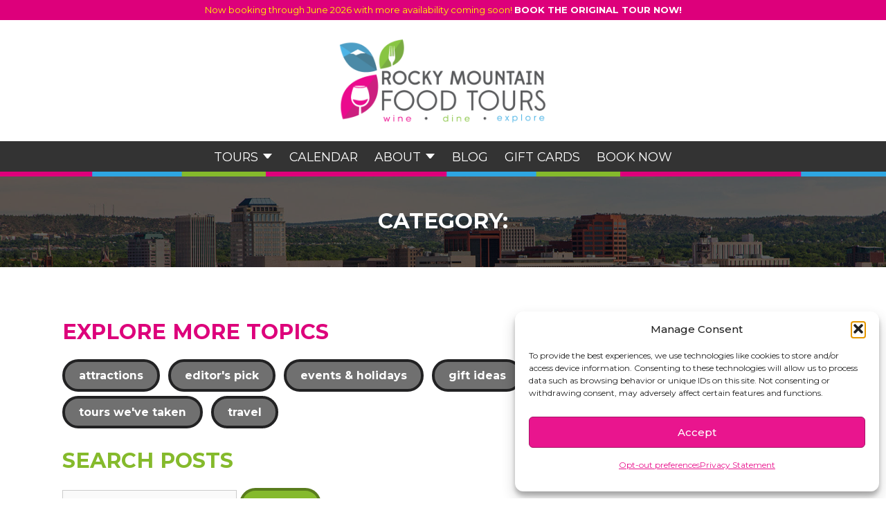

--- FILE ---
content_type: text/html; charset=UTF-8
request_url: https://www.rockymountainfoodtours.com/tag/new-years-eve-in-colorado-springs/
body_size: 15932
content:
<!DOCTYPE html>
<html lang="en-US" prefix="og: http://ogp.me/ns#">

<head>
	<meta charset="UTF-8">
	<link rel="profile" href="https://gmpg.org/xfn/11">
	<meta name='robots' content='index, follow, max-image-preview:large, max-snippet:-1, max-video-preview:-1' />
	<style>img:is([sizes="auto" i], [sizes^="auto," i]) { contain-intrinsic-size: 3000px 1500px }</style>
	<meta name="viewport" content="width=device-width, initial-scale=1">
	<!-- This site is optimized with the Yoast SEO Premium plugin v25.7 (Yoast SEO v25.7) - https://yoast.com/wordpress/plugins/seo/ -->
	<title>New Year&#039;s Eve in Colorado Springs Archives - Rocky Mountain Food Tours</title>
	<link rel="canonical" href="https://www.rockymountainfoodtours.com/tag/new-years-eve-in-colorado-springs/" />
	<meta property="og:locale" content="en_US" />
	<meta property="og:type" content="article" />
	<meta property="og:title" content="New Year&#039;s Eve in Colorado Springs Archives" />
	<meta property="og:url" content="https://www.rockymountainfoodtours.com/tag/new-years-eve-in-colorado-springs/" />
	<meta property="og:site_name" content="Rocky Mountain Food Tours" />
	<script type="application/ld+json" class="yoast-schema-graph">{"@context":"https://schema.org","@graph":[{"@type":"CollectionPage","@id":"https://www.rockymountainfoodtours.com/tag/new-years-eve-in-colorado-springs/","url":"https://www.rockymountainfoodtours.com/tag/new-years-eve-in-colorado-springs/","name":"New Year's Eve in Colorado Springs Archives - Rocky Mountain Food Tours","isPartOf":{"@id":"https://www.rockymountainfoodtours.com/#website"},"breadcrumb":{"@id":"https://www.rockymountainfoodtours.com/tag/new-years-eve-in-colorado-springs/#breadcrumb"},"inLanguage":"en-US"},{"@type":"BreadcrumbList","@id":"https://www.rockymountainfoodtours.com/tag/new-years-eve-in-colorado-springs/#breadcrumb","itemListElement":[{"@type":"ListItem","position":1,"name":"Home","item":"https://www.rockymountainfoodtours.com/"},{"@type":"ListItem","position":2,"name":"New Year's Eve in Colorado Springs"}]},{"@type":"WebSite","@id":"https://www.rockymountainfoodtours.com/#website","url":"https://www.rockymountainfoodtours.com/","name":"Rocky Mountain Food Tours","description":"The Most Delicious Thing to Do in Colorado Springs","publisher":{"@id":"https://www.rockymountainfoodtours.com/#organization"},"potentialAction":[{"@type":"SearchAction","target":{"@type":"EntryPoint","urlTemplate":"https://www.rockymountainfoodtours.com/?s={search_term_string}"},"query-input":{"@type":"PropertyValueSpecification","valueRequired":true,"valueName":"search_term_string"}}],"inLanguage":"en-US"},{"@type":"Organization","@id":"https://www.rockymountainfoodtours.com/#organization","name":"Rocky Mountain Food Tours","url":"https://www.rockymountainfoodtours.com/","logo":{"@type":"ImageObject","inLanguage":"en-US","@id":"https://www.rockymountainfoodtours.com/#/schema/logo/image/","url":"https://i2.wp.com/www.rockymountainfoodtours.com/wp-content/uploads/2015/09/RMFT_LOGO-FINAL-COLOR.jpg?fit=1900%2C924&ssl=1","contentUrl":"https://i2.wp.com/www.rockymountainfoodtours.com/wp-content/uploads/2015/09/RMFT_LOGO-FINAL-COLOR.jpg?fit=1900%2C924&ssl=1","width":1900,"height":924,"caption":"Rocky Mountain Food Tours"},"image":{"@id":"https://www.rockymountainfoodtours.com/#/schema/logo/image/"},"sameAs":["http://www.facebook.com/rockymountainfoodtours","https://x.com/RMFoodTours","http://www.linkedin.com/company/colorado-springs-food-tours","https://www.pinterest.com/RMFoodTours/"]}]}</script>
	<!-- / Yoast SEO Premium plugin. -->


<link rel='dns-prefetch' href='//secure.gravatar.com' />
<link rel='dns-prefetch' href='//www.googletagmanager.com' />
<link rel='dns-prefetch' href='//stats.wp.com' />
<link rel='dns-prefetch' href='//fh-kit.com' />
<link rel='dns-prefetch' href='//v0.wordpress.com' />
<link href='https://fonts.gstatic.com' crossorigin rel='preconnect' />
<link href='https://fonts.googleapis.com' crossorigin rel='preconnect' />
<link rel="alternate" type="application/rss+xml" title="Rocky Mountain Food Tours &raquo; Feed" href="https://www.rockymountainfoodtours.com/feed/" />
<link rel="alternate" type="application/rss+xml" title="Rocky Mountain Food Tours &raquo; Comments Feed" href="https://www.rockymountainfoodtours.com/comments/feed/" />

<!-- WP Webmaster plugin by Crunchify.com --><script type="text/plain" data-service="google-analytics" data-category="statistics">
(function(i,s,o,g,r,a,m){i['GoogleAnalyticsObject']=r;i[r]=i[r]||function(){
  (i[r].q=i[r].q||[]).push(arguments)},i[r].l=1*new Date();a=s.createElement(o),
m=s.getElementsByTagName(o)[0];a.async=1;a.src=g;m.parentNode.insertBefore(a,m)
})(window,document,'script','//www.google-analytics.com/analytics.js','ga');
ga('create', 'UA-67425608-1', 'auto');
ga('send', 'pageview');
</script>
<!-- /WP Webmaster plugin -->

<link rel="alternate" type="application/rss+xml" title="Rocky Mountain Food Tours &raquo; New Year&#039;s Eve in Colorado Springs Tag Feed" href="https://www.rockymountainfoodtours.com/tag/new-years-eve-in-colorado-springs/feed/" />
<script>
window._wpemojiSettings = {"baseUrl":"https:\/\/s.w.org\/images\/core\/emoji\/16.0.1\/72x72\/","ext":".png","svgUrl":"https:\/\/s.w.org\/images\/core\/emoji\/16.0.1\/svg\/","svgExt":".svg","source":{"concatemoji":"https:\/\/www.rockymountainfoodtours.com\/wp-includes\/js\/wp-emoji-release.min.js?ver=6.8.3"}};
/*! This file is auto-generated */
!function(s,n){var o,i,e;function c(e){try{var t={supportTests:e,timestamp:(new Date).valueOf()};sessionStorage.setItem(o,JSON.stringify(t))}catch(e){}}function p(e,t,n){e.clearRect(0,0,e.canvas.width,e.canvas.height),e.fillText(t,0,0);var t=new Uint32Array(e.getImageData(0,0,e.canvas.width,e.canvas.height).data),a=(e.clearRect(0,0,e.canvas.width,e.canvas.height),e.fillText(n,0,0),new Uint32Array(e.getImageData(0,0,e.canvas.width,e.canvas.height).data));return t.every(function(e,t){return e===a[t]})}function u(e,t){e.clearRect(0,0,e.canvas.width,e.canvas.height),e.fillText(t,0,0);for(var n=e.getImageData(16,16,1,1),a=0;a<n.data.length;a++)if(0!==n.data[a])return!1;return!0}function f(e,t,n,a){switch(t){case"flag":return n(e,"\ud83c\udff3\ufe0f\u200d\u26a7\ufe0f","\ud83c\udff3\ufe0f\u200b\u26a7\ufe0f")?!1:!n(e,"\ud83c\udde8\ud83c\uddf6","\ud83c\udde8\u200b\ud83c\uddf6")&&!n(e,"\ud83c\udff4\udb40\udc67\udb40\udc62\udb40\udc65\udb40\udc6e\udb40\udc67\udb40\udc7f","\ud83c\udff4\u200b\udb40\udc67\u200b\udb40\udc62\u200b\udb40\udc65\u200b\udb40\udc6e\u200b\udb40\udc67\u200b\udb40\udc7f");case"emoji":return!a(e,"\ud83e\udedf")}return!1}function g(e,t,n,a){var r="undefined"!=typeof WorkerGlobalScope&&self instanceof WorkerGlobalScope?new OffscreenCanvas(300,150):s.createElement("canvas"),o=r.getContext("2d",{willReadFrequently:!0}),i=(o.textBaseline="top",o.font="600 32px Arial",{});return e.forEach(function(e){i[e]=t(o,e,n,a)}),i}function t(e){var t=s.createElement("script");t.src=e,t.defer=!0,s.head.appendChild(t)}"undefined"!=typeof Promise&&(o="wpEmojiSettingsSupports",i=["flag","emoji"],n.supports={everything:!0,everythingExceptFlag:!0},e=new Promise(function(e){s.addEventListener("DOMContentLoaded",e,{once:!0})}),new Promise(function(t){var n=function(){try{var e=JSON.parse(sessionStorage.getItem(o));if("object"==typeof e&&"number"==typeof e.timestamp&&(new Date).valueOf()<e.timestamp+604800&&"object"==typeof e.supportTests)return e.supportTests}catch(e){}return null}();if(!n){if("undefined"!=typeof Worker&&"undefined"!=typeof OffscreenCanvas&&"undefined"!=typeof URL&&URL.createObjectURL&&"undefined"!=typeof Blob)try{var e="postMessage("+g.toString()+"("+[JSON.stringify(i),f.toString(),p.toString(),u.toString()].join(",")+"));",a=new Blob([e],{type:"text/javascript"}),r=new Worker(URL.createObjectURL(a),{name:"wpTestEmojiSupports"});return void(r.onmessage=function(e){c(n=e.data),r.terminate(),t(n)})}catch(e){}c(n=g(i,f,p,u))}t(n)}).then(function(e){for(var t in e)n.supports[t]=e[t],n.supports.everything=n.supports.everything&&n.supports[t],"flag"!==t&&(n.supports.everythingExceptFlag=n.supports.everythingExceptFlag&&n.supports[t]);n.supports.everythingExceptFlag=n.supports.everythingExceptFlag&&!n.supports.flag,n.DOMReady=!1,n.readyCallback=function(){n.DOMReady=!0}}).then(function(){return e}).then(function(){var e;n.supports.everything||(n.readyCallback(),(e=n.source||{}).concatemoji?t(e.concatemoji):e.wpemoji&&e.twemoji&&(t(e.twemoji),t(e.wpemoji)))}))}((window,document),window._wpemojiSettings);
</script>
<link rel='stylesheet' id='generate-fonts-css' href='//fonts.googleapis.com/css?family=Open+Sans:300,300italic,regular,italic,600,600italic,700,700italic,800,800italic' media='all' />
<link rel='stylesheet' id='sbi_styles-css' href='https://www.rockymountainfoodtours.com/wp-content/plugins/instagram-feed/css/sbi-styles.min.css?ver=6.9.1' media='all' />
<style id='wp-emoji-styles-inline-css'>

	img.wp-smiley, img.emoji {
		display: inline !important;
		border: none !important;
		box-shadow: none !important;
		height: 1em !important;
		width: 1em !important;
		margin: 0 0.07em !important;
		vertical-align: -0.1em !important;
		background: none !important;
		padding: 0 !important;
	}
</style>
<link rel='stylesheet' id='wp-block-library-css' href='https://www.rockymountainfoodtours.com/wp-includes/css/dist/block-library/style.min.css?ver=6.8.3' media='all' />
<style id='classic-theme-styles-inline-css'>
/*! This file is auto-generated */
.wp-block-button__link{color:#fff;background-color:#32373c;border-radius:9999px;box-shadow:none;text-decoration:none;padding:calc(.667em + 2px) calc(1.333em + 2px);font-size:1.125em}.wp-block-file__button{background:#32373c;color:#fff;text-decoration:none}
</style>
<link rel='stylesheet' id='mediaelement-css' href='https://www.rockymountainfoodtours.com/wp-includes/js/mediaelement/mediaelementplayer-legacy.min.css?ver=4.2.17' media='all' />
<link rel='stylesheet' id='wp-mediaelement-css' href='https://www.rockymountainfoodtours.com/wp-includes/js/mediaelement/wp-mediaelement.min.css?ver=6.8.3' media='all' />
<style id='jetpack-sharing-buttons-style-inline-css'>
.jetpack-sharing-buttons__services-list{display:flex;flex-direction:row;flex-wrap:wrap;gap:0;list-style-type:none;margin:5px;padding:0}.jetpack-sharing-buttons__services-list.has-small-icon-size{font-size:12px}.jetpack-sharing-buttons__services-list.has-normal-icon-size{font-size:16px}.jetpack-sharing-buttons__services-list.has-large-icon-size{font-size:24px}.jetpack-sharing-buttons__services-list.has-huge-icon-size{font-size:36px}@media print{.jetpack-sharing-buttons__services-list{display:none!important}}.editor-styles-wrapper .wp-block-jetpack-sharing-buttons{gap:0;padding-inline-start:0}ul.jetpack-sharing-buttons__services-list.has-background{padding:1.25em 2.375em}
</style>
<style id='global-styles-inline-css'>
:root{--wp--preset--aspect-ratio--square: 1;--wp--preset--aspect-ratio--4-3: 4/3;--wp--preset--aspect-ratio--3-4: 3/4;--wp--preset--aspect-ratio--3-2: 3/2;--wp--preset--aspect-ratio--2-3: 2/3;--wp--preset--aspect-ratio--16-9: 16/9;--wp--preset--aspect-ratio--9-16: 9/16;--wp--preset--color--black: #000000;--wp--preset--color--cyan-bluish-gray: #abb8c3;--wp--preset--color--white: #ffffff;--wp--preset--color--pale-pink: #f78da7;--wp--preset--color--vivid-red: #cf2e2e;--wp--preset--color--luminous-vivid-orange: #ff6900;--wp--preset--color--luminous-vivid-amber: #fcb900;--wp--preset--color--light-green-cyan: #7bdcb5;--wp--preset--color--vivid-green-cyan: #00d084;--wp--preset--color--pale-cyan-blue: #8ed1fc;--wp--preset--color--vivid-cyan-blue: #0693e3;--wp--preset--color--vivid-purple: #9b51e0;--wp--preset--color--contrast: var(--contrast);--wp--preset--color--contrast-2: var(--contrast-2);--wp--preset--color--contrast-3: var(--contrast-3);--wp--preset--color--base: var(--base);--wp--preset--color--base-2: var(--base-2);--wp--preset--color--base-3: var(--base-3);--wp--preset--color--accent: var(--accent);--wp--preset--gradient--vivid-cyan-blue-to-vivid-purple: linear-gradient(135deg,rgba(6,147,227,1) 0%,rgb(155,81,224) 100%);--wp--preset--gradient--light-green-cyan-to-vivid-green-cyan: linear-gradient(135deg,rgb(122,220,180) 0%,rgb(0,208,130) 100%);--wp--preset--gradient--luminous-vivid-amber-to-luminous-vivid-orange: linear-gradient(135deg,rgba(252,185,0,1) 0%,rgba(255,105,0,1) 100%);--wp--preset--gradient--luminous-vivid-orange-to-vivid-red: linear-gradient(135deg,rgba(255,105,0,1) 0%,rgb(207,46,46) 100%);--wp--preset--gradient--very-light-gray-to-cyan-bluish-gray: linear-gradient(135deg,rgb(238,238,238) 0%,rgb(169,184,195) 100%);--wp--preset--gradient--cool-to-warm-spectrum: linear-gradient(135deg,rgb(74,234,220) 0%,rgb(151,120,209) 20%,rgb(207,42,186) 40%,rgb(238,44,130) 60%,rgb(251,105,98) 80%,rgb(254,248,76) 100%);--wp--preset--gradient--blush-light-purple: linear-gradient(135deg,rgb(255,206,236) 0%,rgb(152,150,240) 100%);--wp--preset--gradient--blush-bordeaux: linear-gradient(135deg,rgb(254,205,165) 0%,rgb(254,45,45) 50%,rgb(107,0,62) 100%);--wp--preset--gradient--luminous-dusk: linear-gradient(135deg,rgb(255,203,112) 0%,rgb(199,81,192) 50%,rgb(65,88,208) 100%);--wp--preset--gradient--pale-ocean: linear-gradient(135deg,rgb(255,245,203) 0%,rgb(182,227,212) 50%,rgb(51,167,181) 100%);--wp--preset--gradient--electric-grass: linear-gradient(135deg,rgb(202,248,128) 0%,rgb(113,206,126) 100%);--wp--preset--gradient--midnight: linear-gradient(135deg,rgb(2,3,129) 0%,rgb(40,116,252) 100%);--wp--preset--font-size--small: 13px;--wp--preset--font-size--medium: 20px;--wp--preset--font-size--large: 36px;--wp--preset--font-size--x-large: 42px;--wp--preset--spacing--20: 0.44rem;--wp--preset--spacing--30: 0.67rem;--wp--preset--spacing--40: 1rem;--wp--preset--spacing--50: 1.5rem;--wp--preset--spacing--60: 2.25rem;--wp--preset--spacing--70: 3.38rem;--wp--preset--spacing--80: 5.06rem;--wp--preset--shadow--natural: 6px 6px 9px rgba(0, 0, 0, 0.2);--wp--preset--shadow--deep: 12px 12px 50px rgba(0, 0, 0, 0.4);--wp--preset--shadow--sharp: 6px 6px 0px rgba(0, 0, 0, 0.2);--wp--preset--shadow--outlined: 6px 6px 0px -3px rgba(255, 255, 255, 1), 6px 6px rgba(0, 0, 0, 1);--wp--preset--shadow--crisp: 6px 6px 0px rgba(0, 0, 0, 1);}:where(.is-layout-flex){gap: 0.5em;}:where(.is-layout-grid){gap: 0.5em;}body .is-layout-flex{display: flex;}.is-layout-flex{flex-wrap: wrap;align-items: center;}.is-layout-flex > :is(*, div){margin: 0;}body .is-layout-grid{display: grid;}.is-layout-grid > :is(*, div){margin: 0;}:where(.wp-block-columns.is-layout-flex){gap: 2em;}:where(.wp-block-columns.is-layout-grid){gap: 2em;}:where(.wp-block-post-template.is-layout-flex){gap: 1.25em;}:where(.wp-block-post-template.is-layout-grid){gap: 1.25em;}.has-black-color{color: var(--wp--preset--color--black) !important;}.has-cyan-bluish-gray-color{color: var(--wp--preset--color--cyan-bluish-gray) !important;}.has-white-color{color: var(--wp--preset--color--white) !important;}.has-pale-pink-color{color: var(--wp--preset--color--pale-pink) !important;}.has-vivid-red-color{color: var(--wp--preset--color--vivid-red) !important;}.has-luminous-vivid-orange-color{color: var(--wp--preset--color--luminous-vivid-orange) !important;}.has-luminous-vivid-amber-color{color: var(--wp--preset--color--luminous-vivid-amber) !important;}.has-light-green-cyan-color{color: var(--wp--preset--color--light-green-cyan) !important;}.has-vivid-green-cyan-color{color: var(--wp--preset--color--vivid-green-cyan) !important;}.has-pale-cyan-blue-color{color: var(--wp--preset--color--pale-cyan-blue) !important;}.has-vivid-cyan-blue-color{color: var(--wp--preset--color--vivid-cyan-blue) !important;}.has-vivid-purple-color{color: var(--wp--preset--color--vivid-purple) !important;}.has-black-background-color{background-color: var(--wp--preset--color--black) !important;}.has-cyan-bluish-gray-background-color{background-color: var(--wp--preset--color--cyan-bluish-gray) !important;}.has-white-background-color{background-color: var(--wp--preset--color--white) !important;}.has-pale-pink-background-color{background-color: var(--wp--preset--color--pale-pink) !important;}.has-vivid-red-background-color{background-color: var(--wp--preset--color--vivid-red) !important;}.has-luminous-vivid-orange-background-color{background-color: var(--wp--preset--color--luminous-vivid-orange) !important;}.has-luminous-vivid-amber-background-color{background-color: var(--wp--preset--color--luminous-vivid-amber) !important;}.has-light-green-cyan-background-color{background-color: var(--wp--preset--color--light-green-cyan) !important;}.has-vivid-green-cyan-background-color{background-color: var(--wp--preset--color--vivid-green-cyan) !important;}.has-pale-cyan-blue-background-color{background-color: var(--wp--preset--color--pale-cyan-blue) !important;}.has-vivid-cyan-blue-background-color{background-color: var(--wp--preset--color--vivid-cyan-blue) !important;}.has-vivid-purple-background-color{background-color: var(--wp--preset--color--vivid-purple) !important;}.has-black-border-color{border-color: var(--wp--preset--color--black) !important;}.has-cyan-bluish-gray-border-color{border-color: var(--wp--preset--color--cyan-bluish-gray) !important;}.has-white-border-color{border-color: var(--wp--preset--color--white) !important;}.has-pale-pink-border-color{border-color: var(--wp--preset--color--pale-pink) !important;}.has-vivid-red-border-color{border-color: var(--wp--preset--color--vivid-red) !important;}.has-luminous-vivid-orange-border-color{border-color: var(--wp--preset--color--luminous-vivid-orange) !important;}.has-luminous-vivid-amber-border-color{border-color: var(--wp--preset--color--luminous-vivid-amber) !important;}.has-light-green-cyan-border-color{border-color: var(--wp--preset--color--light-green-cyan) !important;}.has-vivid-green-cyan-border-color{border-color: var(--wp--preset--color--vivid-green-cyan) !important;}.has-pale-cyan-blue-border-color{border-color: var(--wp--preset--color--pale-cyan-blue) !important;}.has-vivid-cyan-blue-border-color{border-color: var(--wp--preset--color--vivid-cyan-blue) !important;}.has-vivid-purple-border-color{border-color: var(--wp--preset--color--vivid-purple) !important;}.has-vivid-cyan-blue-to-vivid-purple-gradient-background{background: var(--wp--preset--gradient--vivid-cyan-blue-to-vivid-purple) !important;}.has-light-green-cyan-to-vivid-green-cyan-gradient-background{background: var(--wp--preset--gradient--light-green-cyan-to-vivid-green-cyan) !important;}.has-luminous-vivid-amber-to-luminous-vivid-orange-gradient-background{background: var(--wp--preset--gradient--luminous-vivid-amber-to-luminous-vivid-orange) !important;}.has-luminous-vivid-orange-to-vivid-red-gradient-background{background: var(--wp--preset--gradient--luminous-vivid-orange-to-vivid-red) !important;}.has-very-light-gray-to-cyan-bluish-gray-gradient-background{background: var(--wp--preset--gradient--very-light-gray-to-cyan-bluish-gray) !important;}.has-cool-to-warm-spectrum-gradient-background{background: var(--wp--preset--gradient--cool-to-warm-spectrum) !important;}.has-blush-light-purple-gradient-background{background: var(--wp--preset--gradient--blush-light-purple) !important;}.has-blush-bordeaux-gradient-background{background: var(--wp--preset--gradient--blush-bordeaux) !important;}.has-luminous-dusk-gradient-background{background: var(--wp--preset--gradient--luminous-dusk) !important;}.has-pale-ocean-gradient-background{background: var(--wp--preset--gradient--pale-ocean) !important;}.has-electric-grass-gradient-background{background: var(--wp--preset--gradient--electric-grass) !important;}.has-midnight-gradient-background{background: var(--wp--preset--gradient--midnight) !important;}.has-small-font-size{font-size: var(--wp--preset--font-size--small) !important;}.has-medium-font-size{font-size: var(--wp--preset--font-size--medium) !important;}.has-large-font-size{font-size: var(--wp--preset--font-size--large) !important;}.has-x-large-font-size{font-size: var(--wp--preset--font-size--x-large) !important;}
:where(.wp-block-post-template.is-layout-flex){gap: 1.25em;}:where(.wp-block-post-template.is-layout-grid){gap: 1.25em;}
:where(.wp-block-columns.is-layout-flex){gap: 2em;}:where(.wp-block-columns.is-layout-grid){gap: 2em;}
:root :where(.wp-block-pullquote){font-size: 1.5em;line-height: 1.6;}
</style>
<link rel='stylesheet' id='cpsh-shortcodes-css' href='https://www.rockymountainfoodtours.com/wp-content/plugins/column-shortcodes//assets/css/shortcodes.css?ver=1.0.1' media='all' />
<link rel='stylesheet' id='cmplz-general-css' href='https://www.rockymountainfoodtours.com/wp-content/plugins/complianz-gdpr/assets/css/cookieblocker.min.css?ver=1767152846' media='all' />
<link rel='stylesheet' id='generate-style-grid-css' href='https://www.rockymountainfoodtours.com/wp-content/themes/generatepress/assets/css/unsemantic-grid.min.css?ver=3.5.1' media='all' />
<link rel='stylesheet' id='generate-style-css' href='https://www.rockymountainfoodtours.com/wp-content/themes/generatepress/assets/css/style.min.css?ver=3.5.1' media='all' />
<link rel='stylesheet' id='generate-mobile-style-css' href='https://www.rockymountainfoodtours.com/wp-content/themes/generatepress/assets/css/mobile.min.css?ver=3.5.1' media='all' />
<link rel='stylesheet' id='generate-font-icons-css' href='https://www.rockymountainfoodtours.com/wp-content/themes/generatepress/assets/css/components/font-icons.min.css?ver=3.5.1' media='all' />
<link rel='stylesheet' id='font-awesome-css' href='https://www.rockymountainfoodtours.com/wp-content/themes/generatepress/assets/css/components/font-awesome.min.css?ver=4.7' media='all' />
<link rel='stylesheet' id='generate-child-css' href='https://www.rockymountainfoodtours.com/wp-content/themes/generatepress_child/style.css?ver=1766015560' media='all' />
<link rel='stylesheet' id='fh-buttons-css' href='https://fh-kit.com/buttons/v2/?red=ec008c&#038;pink=DD007B' media='all' />
<script src="https://www.rockymountainfoodtours.com/wp-includes/js/jquery/jquery.min.js?ver=3.7.1" id="jquery-core-js"></script>
<script src="https://www.rockymountainfoodtours.com/wp-includes/js/jquery/jquery-migrate.min.js?ver=3.4.1" id="jquery-migrate-js"></script>

<!-- Google tag (gtag.js) snippet added by Site Kit -->
<!-- Google Analytics snippet added by Site Kit -->
<script src="https://www.googletagmanager.com/gtag/js?id=GT-KVMK88X" id="google_gtagjs-js" async></script>
<script id="google_gtagjs-js-after">
window.dataLayer = window.dataLayer || [];function gtag(){dataLayer.push(arguments);}
gtag("set","linker",{"domains":["www.rockymountainfoodtours.com"]});
gtag("js", new Date());
gtag("set", "developer_id.dZTNiMT", true);
gtag("config", "GT-KVMK88X");
</script>
<link rel="https://api.w.org/" href="https://www.rockymountainfoodtours.com/wp-json/" /><link rel="alternate" title="JSON" type="application/json" href="https://www.rockymountainfoodtours.com/wp-json/wp/v2/tags/645" /><link rel="EditURI" type="application/rsd+xml" title="RSD" href="https://www.rockymountainfoodtours.com/xmlrpc.php?rsd" />
<meta name="generator" content="Site Kit by Google 1.159.0" /><meta property="og:title" name="og:title" content="New Year&#8217;s Eve in Colorado Springs" />
<meta property="og:type" name="og:type" content="website" />
<meta property="og:image" name="og:image" content="https://www.rockymountainfoodtours.com/wp-content/uploads/2019/06/cropped-Favicon-192x192-1.png" />
<meta property="og:description" name="og:description" content="The Most Delicious Thing to Do in Colorado Springs" />
<meta property="og:locale" name="og:locale" content="en_US" />
<meta property="og:site_name" name="og:site_name" content="Rocky Mountain Food Tours" />
<meta property="twitter:card" name="twitter:card" content="summary" />
	<style>img#wpstats{display:none}</style>
					<style>.cmplz-hidden {
					display: none !important;
				}</style><link rel="icon" href="https://www.rockymountainfoodtours.com/wp-content/uploads/2019/06/cropped-Favicon-192x192-1-150x150.png" sizes="32x32" />
<link rel="icon" href="https://www.rockymountainfoodtours.com/wp-content/uploads/2019/06/cropped-Favicon-192x192-1.png" sizes="192x192" />
<link rel="apple-touch-icon" href="https://www.rockymountainfoodtours.com/wp-content/uploads/2019/06/cropped-Favicon-192x192-1.png" />
<meta name="msapplication-TileImage" content="https://www.rockymountainfoodtours.com/wp-content/uploads/2019/06/cropped-Favicon-192x192-1.png" />
		<style id="wp-custom-css">
			.calendar-small-day:not(.empty) {
	background-color: red !important;
}		</style>
			<script type="text/plain" data-service="pinterest" data-category="marketing"
		type="text/javascript"
		async defer
		data-cmplz-src="//assets.pinterest.com/js/pinit.js"></script>
	<script src="https://kit.fontawesome.com/51814eae39.js" crossorigin="anonymous"></script>
</head>
<span class="hideMe">
	</span>

<body data-cmplz=1 class="archive tag tag-new-years-eve-in-colorado-springs tag-645 wp-embed-responsive wp-theme-generatepress wp-child-theme-generatepress_child right-sidebar nav-below-header separate-containers fluid-header active-footer-widgets-3 nav-aligned-left header-aligned-left dropdown-hover" itemtype="https://schema.org/Blog" itemscope>

			<div class="promo">
			<center><p><a href="https://fareharbor.com/embeds/book/rockymountainfoodtours/?full-items=yes" target="_blank" rel="noopener">Now booking through June 2026 with more availability coming soon! <strong>BOOK THE ORIGINAL TOUR NOW!</strong></a></p>
</center>
		</div>
	
						<section class="internalHeader">
  <div class="inner top">
    <div class="content-column one_third">
      <!-- <a href="tel://719-322-5731">719-322-5731</a> -->
    </div>
    <div class="content-column one_third">
      <a href="https://www.rockymountainfoodtours.com"><img src="https://www.rockymountainfoodtours.com/wp-content/uploads/2019/08/RMFT_LOGO-FINAL-COLOR.png" alt="Rocky Mountain Food Tours" title="Rocky Mountain Food Tours"></a>
    </div>
    <div class="content-column one_third">
      <!-- <a href="/contact-us/">Contact</a> -->
    </div>
    <div class="clearfix"></div>
  </div>
  <div class="navigation navChangeTrigger" id="nav">
    <div class="mobileMenu">
      MENU
    </div>
    <div class="navContainer">
      <div class="menu-main-menu-container"><ul id="menu-main-menu" class="menu"><li id="menu-item-6500" class="menu-item menu-item-type-custom menu-item-object-custom menu-item-has-children menu-item-6500"><a href="#">Tours</a>
<ul class="sub-menu">
	<li id="menu-item-6499" class="menu-item menu-item-type-post_type menu-item-object-tour menu-item-6499"><a href="https://www.rockymountainfoodtours.com/tour/original-colorado-springs-food-tour/">🍔 3-Hour Original Colorado Springs Food Tour</a></li>
	<li id="menu-item-6498" class="menu-item menu-item-type-post_type menu-item-object-tour menu-item-6498"><a href="https://www.rockymountainfoodtours.com/tour/springs_signature-cocktail-tour/">🍸 2.5-Hour Cocktails &#038; Canapés Walking Tour</a></li>
	<li id="menu-item-6497" class="menu-item menu-item-type-post_type menu-item-object-tour menu-item-6497"><a href="https://www.rockymountainfoodtours.com/tour/springs-craft-brewery-tour/">🍺 2.5-Hour Downtown Brewery &#038; Bites Tour</a></li>
	<li id="menu-item-11149" class="menu-item menu-item-type-post_type menu-item-object-tour menu-item-11149"><a href="https://www.rockymountainfoodtours.com/tour/1-hour-coffee-culture-art-walk/">🎨 1-Hour Coffee &#038; Culture Art Walk</a></li>
	<li id="menu-item-6496" class="menu-item menu-item-type-post_type menu-item-object-tour menu-item-6496"><a href="https://www.rockymountainfoodtours.com/tour/group-tours/">Group Tours</a></li>
</ul>
</li>
<li id="menu-item-10112" class="menu-item menu-item-type-post_type menu-item-object-page menu-item-10112"><a href="https://www.rockymountainfoodtours.com/tour-calendar/">Calendar</a></li>
<li id="menu-item-387" class="menu-item menu-item-type-custom menu-item-object-custom menu-item-has-children menu-item-387"><a href="#">About</a>
<ul class="sub-menu">
	<li id="menu-item-386" class="menu-item menu-item-type-post_type menu-item-object-page menu-item-386"><a href="https://www.rockymountainfoodtours.com/reviews/">Reviews</a></li>
	<li id="menu-item-186" class="menu-item menu-item-type-post_type menu-item-object-page menu-item-186"><a href="https://www.rockymountainfoodtours.com/our-team/">Our Team</a></li>
	<li id="menu-item-2933" class="menu-item menu-item-type-post_type menu-item-object-page menu-item-2933"><a href="https://www.rockymountainfoodtours.com/history/">History</a></li>
	<li id="menu-item-11919" class="menu-item menu-item-type-post_type menu-item-object-page menu-item-11919"><a href="https://www.rockymountainfoodtours.com/food-tour-leader-position/">Available Positions</a></li>
	<li id="menu-item-2957" class="menu-item menu-item-type-post_type menu-item-object-page menu-item-2957"><a href="https://www.rockymountainfoodtours.com/?page_id=2950">Become a Destination</a></li>
	<li id="menu-item-187" class="menu-item menu-item-type-post_type menu-item-object-page menu-item-187"><a href="https://www.rockymountainfoodtours.com/faq/">FAQ</a></li>
	<li id="menu-item-185" class="menu-item menu-item-type-post_type menu-item-object-page menu-item-185"><a href="https://www.rockymountainfoodtours.com/contact-us/">Contact Us</a></li>
</ul>
</li>
<li id="menu-item-812" class="menu-item menu-item-type-post_type menu-item-object-page menu-item-812"><a href="https://www.rockymountainfoodtours.com/blog/">Blog</a></li>
<li id="menu-item-5165" class="menu-item menu-item-type-custom menu-item-object-custom menu-item-5165"><a href="https://fareharbor.com/embeds/book/rockymountainfoodtours/items/103203/calendar/?flow=no">Gift Cards</a></li>
<li id="menu-item-11997" class="menu-item menu-item-type-custom menu-item-object-custom menu-item-11997"><a href="https://fareharbor.com/embeds/book/rockymountainfoodtours/?full-items=yes&#038;flow=86923">Book Now</a></li>
</ul></div>    </div>

  </div>    <section class="pageHeader" style="
    background: url('https://www.rockymountainfoodtours.com/wp-content/uploads/2019/08/colorado-springs-downtown-panorama.jpg')center center no-repeat;
    background-size: cover;
  ">
    <div class="overlay black"></div>

          <div class="inner">

                                          <h1>Category: </h1>
                        </div>
      </section>


</section>				<div id="page" class="hfeed site container">
		<div class="site-content">
			
<section class="primary">
	<div class="inner">
		<section class="recentPosts archive">
		<div class=clearfix></div>		<h3 class="pink">EXPLORE MORE TOPICS</h3>
<p class="my_term-archive"><a style="margin-bottom: 6px;" class="elementor-button-link terms elementor-button" href="https://www.rockymountainfoodtours.com/blog_category/attractions/" alt="View all post filed under attractions">attractions</a><a style="margin-bottom: 6px;" class="elementor-button-link terms elementor-button" href="https://www.rockymountainfoodtours.com/blog_category/editors-pick/" alt="View all post filed under editor&#039;s pick">editor's pick</a><a style="margin-bottom: 6px;" class="elementor-button-link terms elementor-button" href="https://www.rockymountainfoodtours.com/blog_category/events-holidays/" alt="View all post filed under events &amp; holidays">events &amp; holidays</a><a style="margin-bottom: 6px;" class="elementor-button-link terms elementor-button" href="https://www.rockymountainfoodtours.com/blog_category/gift-ideas/" alt="View all post filed under gift ideas">gift ideas</a><a style="margin-bottom: 6px;" class="elementor-button-link terms elementor-button" href="https://www.rockymountainfoodtours.com/blog_category/history/" alt="View all post filed under history">history</a><a style="margin-bottom: 6px;" class="elementor-button-link terms elementor-button" href="https://www.rockymountainfoodtours.com/blog_category/local-dining/" alt="View all post filed under local dining">local dining</a><a style="margin-bottom: 6px;" class="elementor-button-link terms elementor-button" href="https://www.rockymountainfoodtours.com/blog_category/tours-weve-taken/" alt="View all post filed under tours we&#039;ve taken">tours we've taken</a><a style="margin-bottom: 6px;" class="elementor-button-link terms elementor-button" href="https://www.rockymountainfoodtours.com/blog_category/travel/" alt="View all post filed under travel">travel</a></p><div class="clearfix"></div>
<div class="search">
  <h3>SEARCH POSTS</h3>
  <form method="get" class="search-form" action="https://www.rockymountainfoodtours.com/">
	<label>
		<span class="screen-reader-text">Search for:</span>
		<input type="search" class="search-field" placeholder="Search &hellip;" value="" name="s" title="Search for:">
	</label>
	<input type="submit" class="search-submit" value="Search"></form>
</div>
		</section>
	</div>
</section>

	












<section class="faq">
  <div class="inner">

      </div>
</section>

<div class="clearfix"></div>
<section class="quickTours">
	<div class="content-column one_fifth intro">
		<h2>DOWNTOWN <br> COLORADO SPRINGS</h2>
		<hr>
		<h3>CHECK OUT OUR TOURS!</h3>
		<a href="/tour-calendar/"><strong>View Calendar</strong></a>
	</div>



	<div class="content-column one_fifth" style="background: url('/wp-content/uploads/2015/08/RMFT-OGCSTour-155-IMG_6877-1920.jpg')center center no-repeat;">
		<div class="overlay" style="background: #85ba2c"></div>
		<a href="/tour/original-colorado-springs-food-tour/">
			<img class="tourIcon" src="/wp-content/uploads/2019/04/RMFT-Logos-_0002_CSTour-1.png" alt="The Original Colorado Springs Food Tour" title="The Original Colorado Springs Food Tour">
		</a>

	</div>



	<div class="content-column one_fifth" style="background: url('/wp-content/uploads/2019/02/RMFT-CocktailTour-81-IMG_6114-1920.jpg')center center no-repeat;">
		<div class="overlay" style="background: #d80085"></div>
		<a href="/tour/springs_signature-cocktail-tour/">
			<img class="tourIcon" src="/wp-content/uploads/2019/04/RMFT-Logos-_0003_Cocktails-1.png" alt="The Springs Signature Cocktail Tour" title="The Springs Signature Cocktail Tour">
		</a>

	</div>



	<div class="content-column one_fifth" style="background: url('/wp-content/uploads/2021/07/Brewery-Tour-6-scaled.jpg')center center no-repeat;">
		<div class="overlay" style="background: #2ea6e1"></div>
		<a href="/tour/springs-craft-brewery-tour/">
			<img class="tourIcon" src="/wp-content/uploads/2021/05/RMFTIcons-Craft-Brewery_White_2000sq-1.png" alt="The Springs Craft Brewery Tour" title="The Springs Craft Brewery Tour">
		</a>

	</div>



	<div class="content-column one_fifth" style="background: url('/wp-content/uploads/2019/02/service-featured.jpg')center center no-repeat;">
		<div class="overlay" style="background: #f2a100"></div>
		<a href="/tour/group-tours/">
			<img class="tourIcon" src="/wp-content/uploads/2019/04/RMFT-Logos-_0001_Group-tours-1.png" alt="Group Tours" title="Group Tours">
		</a>

	</div>

	<div class="clearfix"></div>
</section>
<div class="clearfix"></div>



<div class="featuredImage">
	
</div>


</div><!-- #content -->
</div><!-- #page -->


<footer class="site-info">
	<div class="inner">
		<div class="content-column one_fourth contact tours">
			<h3>About Us</h3>
			<ul>
				<li>
					<a href="/our-team/">
						<span class="elementor-icon-list-text">Our Team</span>
					</a>
				</li>

				<li>
					<a href="/history/">
						<span class="elementor-icon-list-text">History</span>
					</a>
				</li>

				<li>
					<a href="/available-positions/">
						<span class="elementor-icon-list-text">Available Positions</span>
					</a>
				</li>
			</ul>
			<h3>Support</h3>
			<ul>

				<li>
					<a href="tel://719-322-5731">
						<span class="elementor-icon-list-text">719-322-5731</span>
					</a>
				</li>

				<li>
					<a href="/faq/">
						<span class="elementor-icon-list-text">FAQ</span>
					</a>
				</li>

				<li>
					<a href="/contact-us/">
						<span class="elementor-icon-list-text">Contact Us</span>
					</a>
				</li>
			</ul>


			<h3>Admin Hours</h3>

			<ul>
				<li>Monday-Friday 9am-4pm</li>
				<li>Saturday-Sunday 11am-2pm</li>
			</ul>


		</div>
		<div class="content-column one_fourth tours">
			<h3>Tours</h3>
<ul class="tours">
<li><a href="/tours/"><span class="elementor-icon-list-text">The Original Colorado Springs Food Tour</span></a></li>
<li><a href="https://www.rockymountainfoodtours.com/tour/springs_signature-cocktail-tour/">Cocktails &amp; Canapés Walking Tour</a></li>
<li><a href="https://www.rockymountainfoodtours.com/tour/springs-craft-brewery-tour/">Downtown Brewery &amp; Bites Tour</a></li>
<li><a href="https://www.rockymountainfoodtours.com/tour/1-hour-coffee-culture-art-walk/">Coffee &amp; Culture Art Walk</a><a href="/tours/"><br />
</a></li>
<li><a href="/tour/group-experiences/"><span class="elementor-icon-list-text">Group Tours </span><br />
</a></li>
<li><a href="https://fareharbor.com/embeds/book/rockymountainfoodtours/items/103203/calendar/?flow=no&amp;u=9b597b66-c510-44d2-8a63-cd1082a58ff2&amp;from-ssl=no"><span class="elementor-icon-list-text">Gift Cards</span><br />
</a></li>
</ul>
			<!-- <br>
			<a href="https://fareharbor.com/embeds/book/rockymountainfoodtours/items/103203/calendar/?flow=no&from-ssl=yes&ga4t=G-M3VG7PK6TT%2C__%3B&g4=yes&cp=no&csp=no&back=https%3A%2F%2Fwww.rockymountainfoodtours.com%2Ftour%2Fsprings-craft-brewery-tour%2F&language=en-us&ga=UA-67425608-1%2C1679181337.1759956805%3B&u=daa51cfc-2520-4370-ab29-716803bec969"><img src="https://www.rockymountainfoodtours.com/wp-content/uploads/2023/11/2025-Black-Friday-Teaser-4.gif" alt="Purchase a Gift Card" title="Purchase a Gift Card">
			</a> -->
		</div>
		<div class="content-column one_fourth">
			<a href="https://www.tripadvisor.com/Attraction_Review-g33364-d1788839-Reviews-Rocky_Mountain_Food_Tours-Colorado_Springs_El_Paso_County_Colorado.html" target="_blank"><img src="https://www.rockymountainfoodtours.com/wp-content/uploads/2025/10/Untitled-design-2.png" alt="Rocky Mountain Food Tours on Trip Advisor" title="Rocky Mountain Food Tours on Trip Advisor" style="max-width: 200px;"></a>


		</div>
		<div class="content-column one_fourth ">
			<a href="https://www.rockymountainfoodtours.com"><img class="footerLogo" src="https://www.rockymountainfoodtours.com/wp-content/uploads/2022/06/Footer-Logo-White.svg" alt="Rocky Mountain Food Tours" title="Rocky Mountain Food Tours"></a>
			<div class="social-icons-wrapper">
				<a class="icon social-icon social-icon-facebook" href="https://www.facebook.com/rockymountainfoodtours?fref=ts" target="_blank">
					<span class="screen-only">Facebook</span>
					<i class="fa fa-facebook"></i>
				</a>
				<a class="icon social-icon social-icon-twitter" href="https://twitter.com/RMFoodTours" target="_blank">
					<span class="screen-only">Twitter</span>
					<i class="fa fa-twitter"></i>
				</a>
				<a class="icon social-icon social-icon-tripadvisor" href="http://www.tripadvisor.com/Attraction_Review-g33364-d1788839-Reviews-Colorado_Springs_Food_Tours-Colorado_Springs_El_Paso_County_Colorado.html" target="_blank">
					<span class="screen-only">Tripadvisor</span>
					<i class="fak fa-tripadvisor"></i>
				</a>
				<a class="icon social-icon social-icon-instagram" href="https://www.instagram.com/rockymountainfoodtours/" target="_blank">
					<span class="screen-only">Instagram</span>
					<i class="fa fa-instagram"></i>
				</a>
				<a class="icon social-icon social-icon-pinterest" href="https://www.pinterest.com/RMFoodTours/" target="_blank">
					<span class="screen-only">Pinterest</span>
					<i class="fa fa-pinterest"></i>
				</a>
				<a class="icon social-icon social-icon-yelp" href="http://www.yelp.com/biz/colorado-springs-food-tours-colorado-springs" target="_blank">
					<span class="screen-only">Yelp</span>
					<i class="fa fa-yelp"></i>
				</a>


			</div>
			<center class="footerLinks">
				<div class="content-column one_half"><a href="/faq/what-is-your-privacy-policy/">PRIVACY POLICY</a></div>
				<div class="content-column one_half"><a href="/faq/do-you-offer-refunds">REFUND POLICY</a></div>
				<div class="clearfix"></div>
			</center>

			<p class="copyright">
				©2025 ROCKY MOUNTAIN FOOD TOURS			</p>





		</div>
		<div class="clearfix"></div>
	</div>
</footer>

<script src="https://unpkg.com/swiper@8/swiper-bundle.min.js"></script>
<script type="text/javascript">
	jQuery(function($) {

		$(document).ready(function() {
			console.log('hey');

			$browserHeight = $(window).height();
			$heroHeight = $('.homeHero');
			$videoHeight = $('#myVideo');
			console.log($browserHeight);
			// $heroHeight.css('height', $browserHeight);

			$mobileToggle = $('.mobileMenu');
			$navContainer = $('.navContainer');

			$mobileToggle.on('click', function() {
				console.log('menu clicked');
				$navContainer.slideToggle();
			});

			// When the user scrolls the page, execute myFunction
			window.onscroll = function() {
				myFunction()
			};

			// Get the navbar
			var navbar = document.getElementById("nav");

			// Get the offset position of the navbar
			// var sticky = navbar.offsetTop;

			// Add the sticky class to the navbar when you reach its scroll position. Remove "sticky" when you leave the scroll position
			function myFunction() {
				// if (window.pageYOffset >= sticky) {
				//   navbar.classList.add("sticky")
				// } else {
				//   navbar.classList.remove("sticky");
				// }
			}
			$tourContentHeight = $('.tourContent').height();
			$tourDescCol = $('.content-column.desc');
			$tourGalCol = $('.content-column.gallery');

			$(document).ready(function() {

				if (screen.width > 1024) {
					$tourDescCol.css('height', $tourContentHeight);
					$tourGalCol.css('height', $tourContentHeight);
				}
			});

			//Custom gallery
			$tourModal = $('.tourModal');
			$imgContainer = $('.imageContainer');
			$activeImage = $('.gallery-item a');
			$modalClose = $('.close');
			$activeImage.click(function() {
				$activeURL = $(this).attr('data-url');
				$imgContainer.css('background-image', 'url(' + $activeURL + ')');
				console.log($activeURL);

				$tourModal.toggleClass('open');
			});

			$imgContainer.click(function() {
				$tourModal.toggleClass('open');
			});

			// Show Cart Toggle button
			$showCartBtn = $('a.btn.showCart');
			$cartPanel = $('section.cart div.inner');
			$showCartBtn.on('click', function() {
				$cartPanel.toggleClass('active');
				$(this).hide();
			});

			// Select Options Text Change
			$selectOptBtn = $('a.button.product_type_simple');
			$selectOptBtn2 = $('a.button.product_type_variable');
			$(document).ready(function() {
				$('li.product').each(function() {
					$(this).find($selectOptBtn).text("View");
					$(this).find($selectOptBtn2).text("View");
				});
			});

			// Video Modal

			$videoModal = $('section.video-with-audio');
			$openVideoModal = $('div.modal-video--open');
			$closeVideoModal = $('span.close-modal');

			var site = "https://player.vimeo.com/video/239729769?h=9febfbff64";
			var nullSite = "";


			$openVideoModal.on('click', function() {
				$videoModal.addClass('active');
				document.getElementsByName('mainvideo')[0].src = site;
			});

			$closeVideoModal.on('click', function() {
				$videoModal.removeClass('active');
				document.getElementsByName('mainvideo')[0].src = nullSite;
			});

			$videoModal.on('click', function() {
				$videoModal.removeClass('active');
				document.getElementsByName('mainvideo')[0].src = nullSite;
			});


			// navTrigger - Add this class in your project (Elementor template or PHP template). When this element reaches the top of the page
			$navTrigger = $('.navChangeTrigger');
			$navHeight = 0;
			$(window).scroll(function() {
				inViewport();
			});

			$(window).resize(function() {
				inViewport();
			});

			$(document).ready(function() {

				setTimeout(function() {

					$navHeight = $('div.navigation').height();
					console.log($navHeight);
				}, 2000);

			});

			function inViewport() {
				$navTrigger.each(function() {
					var divPos = $(this).offset().top,
						topOfWindow = $(window).scrollTop();

					if (divPos < topOfWindow) {
						$("div.navigation").addClass('scroll-active');
						$("div.promo").addClass('scroll-active');
						$("div.promo.scroll-active").css('margin-top', $navHeight + 'px');
					}

					// if (divPos > topOfWindow) {
					// 	$("div.navigation").removeClass('scroll-active');
					// }
				});
			}

		});

		const swiper = new Swiper('.swiper', {
			// Optional parameters

			loop: true,

			spaceBetween: 96,

			// Navigation arrows
			navigation: {
				nextEl: '.swiper-button-next',
				prevEl: '.swiper-button-prev',
			},

			autoplay: {
				delay: 4000,
			},

		});

		const swiperSingle = new Swiper('.swiperSingle', {
			// Optional parameters

			loop: true,

			spaceBetween: 0,

			// Navigation arrows
			navigation: {
				nextEl: '.swiper-button-next',
				prevEl: '.swiper-button-prev',
			},

			autoplay: {
				delay: 4000,
			},

		});
		//Highliht Tip CLick to Revewal Tip
		$('.highlight-title svg').on('click', function(e) {
			e.stopPropagation();
			var $tip = $(this).closest('.highlight-title').siblings('.highlight-tip');
			$tip.toggleClass('active');
		});

	});
</script>

<script>
	document.getElementById('seeMoreBtn').addEventListener('click', function() {
		// Select all elements with class 'hidden' and reveal them
		const hiddenElements = document.querySelectorAll('.hidden');
		hiddenElements.forEach(function(el) {
			el.classList.remove('hidden');
		});
		// Optionally hide the button after revealing the elements
		this.style.display = 'none';
	});
</script>

<script type="speculationrules">
{"prefetch":[{"source":"document","where":{"and":[{"href_matches":"\/*"},{"not":{"href_matches":["\/wp-*.php","\/wp-admin\/*","\/wp-content\/uploads\/*","\/wp-content\/*","\/wp-content\/plugins\/*","\/wp-content\/themes\/generatepress_child\/*","\/wp-content\/themes\/generatepress\/*","\/*\\?(.+)"]}},{"not":{"selector_matches":"a[rel~=\"nofollow\"]"}},{"not":{"selector_matches":".no-prefetch, .no-prefetch a"}}]},"eagerness":"conservative"}]}
</script>
<script src="https://ajax.googleapis.com/ajax/libs/jquery/3.7.1/jquery.min.js"></script>
<script>
$(document).ready(function() {
  const currentUrl = window.location.href;

  const urlMap = {
    'https://www.rockymountainfoodtours.com/tour/original-colorado-springs-food-tour/': 'https://fareharbor.com/embeds/book/rockymountainfoodtours/items/102503/?full-items=yes&flow=86923',
    'https://www.rockymountainfoodtours.com/tour/springs_signature-cocktail-tour/': 'https://fareharbor.com/embeds/book/rockymountainfoodtours/items/148263/?full-items=yes&flow=86923',
    'https://www.rockymountainfoodtours.com/tour/springs-craft-brewery-tour/': 'https://fareharbor.com/embeds/book/rockymountainfoodtours/items/309390/?full-items=yes&flow=86923',
    'https://www.rockymountainfoodtours.com/tour/1-hour-coffee-culture-art-walk/': 'https://fareharbor.com/embeds/book/rockymountainfoodtours/items/455072/?full-items=yes&flow=86923'
  };

  const defaultHref = 'https://fareharbor.com/embeds/book/rockymountainfoodtours/?full-items=yes';

  const bookingHref = urlMap[currentUrl] || defaultHref;

  var p = parent.window.document;
  var fhFixedButton = p.createElement('a');
  fhFixedButton.href = bookingHref;
  fhFixedButton.className = 'fh-button-flat-red fh-fixed--bottom fh-icon--calendar-check';
  fhFixedButton.innerHTML = 'BOOK NOW';
  fhFixedButton.style = 'z-index: 10000 !important';
  fhFixedButton.id = 'fhFixedButton';
  p.body.appendChild(fhFixedButton);
});
</script>


<!-- Remove Floater from Select Pages -->
<script type="text/javascript">
jQuery(document).ready(function($){

/* Add url for each page you want the floater removed from here. Each Url should be in quotes and separated by a comma */

var pages = ["https://www.rockymountainfoodtours.com/your-ultimate-guide-to-e-bike-tours-and-rentals-in-manitou-springs/", "https://www.rockymountainfoodtours.com/contact-us/", "https://www.rockymountainfoodtours.com/group-tours/","https://www.rockymountainfoodtours.com/denver-graffiti-tour-in-rino/","https://www.rockymountainfoodtours.com/food-tours-in-dallas-texas/","https://www.rockymountainfoodtours.com/eat-through-downtown-austin-with-jason/","https://www.rockymountainfoodtours.com/adams-food-tour-in-los-angeles/","https://www.rockymountainfoodtours.com/tour/caroling-and-cocktails-tour-colorado-springs/","https://www.rockymountainfoodtours.com/tour/holiday-lights-bites-seasonal-tour/","https://www.rockymountainfoodtours.com/tour/jingle-bells-burgers-and-brews-tour/","https://www.rockymountainfoodtours.com/downtown-colorado-springs-holiday-event-guide/","https://www.rockymountainfoodtours.com/holly-jolly-at-iron-springs-chateau/","https://www.rockymountainfoodtours.com/ice-climbing-in-colorado/","https://www.rockymountainfoodtours.com/winter-horseback-riding-through-garden-of-the-gods/","https://www.rockymountainfoodtours.com/book-a-sunrise-hot-air-balloon-adventure-in-colorado-springs/","https://www.rockymountainfoodtours.com/ski-shuttles-from-colorado-springs/","https://www.rockymountainfoodtours.com/pagosa-springs-romantic-horse-drawn-sleigh-and-wagon-rides/"];

pages.find((page, i) => {
if(window.location.href == page ){

console.log('this ran');
$('.fh-fixed--bottom').remove();
}
});
});
</script>

<!-- Consent Management powered by Complianz | GDPR/CCPA Cookie Consent https://wordpress.org/plugins/complianz-gdpr -->
<div id="cmplz-cookiebanner-container"><div class="cmplz-cookiebanner cmplz-hidden banner-1 banner-a optout cmplz-bottom-right cmplz-categories-type-view-preferences" aria-modal="true" data-nosnippet="true" role="dialog" aria-live="polite" aria-labelledby="cmplz-header-1-optout" aria-describedby="cmplz-message-1-optout">
	<div class="cmplz-header">
		<div class="cmplz-logo"></div>
		<div class="cmplz-title" id="cmplz-header-1-optout">Manage Consent</div>
		<div class="cmplz-close" tabindex="0" role="button" aria-label="Close dialog">
			<svg aria-hidden="true" focusable="false" data-prefix="fas" data-icon="times" class="svg-inline--fa fa-times fa-w-11" role="img" xmlns="http://www.w3.org/2000/svg" viewBox="0 0 352 512"><path fill="currentColor" d="M242.72 256l100.07-100.07c12.28-12.28 12.28-32.19 0-44.48l-22.24-22.24c-12.28-12.28-32.19-12.28-44.48 0L176 189.28 75.93 89.21c-12.28-12.28-32.19-12.28-44.48 0L9.21 111.45c-12.28 12.28-12.28 32.19 0 44.48L109.28 256 9.21 356.07c-12.28 12.28-12.28 32.19 0 44.48l22.24 22.24c12.28 12.28 32.2 12.28 44.48 0L176 322.72l100.07 100.07c12.28 12.28 32.2 12.28 44.48 0l22.24-22.24c12.28-12.28 12.28-32.19 0-44.48L242.72 256z"></path></svg>
		</div>
	</div>

	<div class="cmplz-divider cmplz-divider-header"></div>
	<div class="cmplz-body">
		<div class="cmplz-message" id="cmplz-message-1-optout">To provide the best experiences, we use technologies like cookies to store and/or access device information. Consenting to these technologies will allow us to process data such as browsing behavior or unique IDs on this site. Not consenting or withdrawing consent, may adversely affect certain features and functions.</div>
		<!-- categories start -->
		<div class="cmplz-categories">
			<details class="cmplz-category cmplz-functional" >
				<summary>
						<span class="cmplz-category-header">
							<span class="cmplz-category-title">Functional</span>
							<span class='cmplz-always-active'>
								<span class="cmplz-banner-checkbox">
									<input type="checkbox"
										   id="cmplz-functional-optout"
										   data-category="cmplz_functional"
										   class="cmplz-consent-checkbox cmplz-functional"
										   size="40"
										   value="1"/>
									<label class="cmplz-label" for="cmplz-functional-optout"><span class="screen-reader-text">Functional</span></label>
								</span>
								Always active							</span>
							<span class="cmplz-icon cmplz-open">
								<svg xmlns="http://www.w3.org/2000/svg" viewBox="0 0 448 512"  height="18" ><path d="M224 416c-8.188 0-16.38-3.125-22.62-9.375l-192-192c-12.5-12.5-12.5-32.75 0-45.25s32.75-12.5 45.25 0L224 338.8l169.4-169.4c12.5-12.5 32.75-12.5 45.25 0s12.5 32.75 0 45.25l-192 192C240.4 412.9 232.2 416 224 416z"/></svg>
							</span>
						</span>
				</summary>
				<div class="cmplz-description">
					<span class="cmplz-description-functional">The technical storage or access is strictly necessary for the legitimate purpose of enabling the use of a specific service explicitly requested by the subscriber or user, or for the sole purpose of carrying out the transmission of a communication over an electronic communications network.</span>
				</div>
			</details>

			<details class="cmplz-category cmplz-preferences" >
				<summary>
						<span class="cmplz-category-header">
							<span class="cmplz-category-title">Preferences</span>
							<span class="cmplz-banner-checkbox">
								<input type="checkbox"
									   id="cmplz-preferences-optout"
									   data-category="cmplz_preferences"
									   class="cmplz-consent-checkbox cmplz-preferences"
									   size="40"
									   value="1"/>
								<label class="cmplz-label" for="cmplz-preferences-optout"><span class="screen-reader-text">Preferences</span></label>
							</span>
							<span class="cmplz-icon cmplz-open">
								<svg xmlns="http://www.w3.org/2000/svg" viewBox="0 0 448 512"  height="18" ><path d="M224 416c-8.188 0-16.38-3.125-22.62-9.375l-192-192c-12.5-12.5-12.5-32.75 0-45.25s32.75-12.5 45.25 0L224 338.8l169.4-169.4c12.5-12.5 32.75-12.5 45.25 0s12.5 32.75 0 45.25l-192 192C240.4 412.9 232.2 416 224 416z"/></svg>
							</span>
						</span>
				</summary>
				<div class="cmplz-description">
					<span class="cmplz-description-preferences">The technical storage or access is necessary for the legitimate purpose of storing preferences that are not requested by the subscriber or user.</span>
				</div>
			</details>

			<details class="cmplz-category cmplz-statistics" >
				<summary>
						<span class="cmplz-category-header">
							<span class="cmplz-category-title">Statistics</span>
							<span class="cmplz-banner-checkbox">
								<input type="checkbox"
									   id="cmplz-statistics-optout"
									   data-category="cmplz_statistics"
									   class="cmplz-consent-checkbox cmplz-statistics"
									   size="40"
									   value="1"/>
								<label class="cmplz-label" for="cmplz-statistics-optout"><span class="screen-reader-text">Statistics</span></label>
							</span>
							<span class="cmplz-icon cmplz-open">
								<svg xmlns="http://www.w3.org/2000/svg" viewBox="0 0 448 512"  height="18" ><path d="M224 416c-8.188 0-16.38-3.125-22.62-9.375l-192-192c-12.5-12.5-12.5-32.75 0-45.25s32.75-12.5 45.25 0L224 338.8l169.4-169.4c12.5-12.5 32.75-12.5 45.25 0s12.5 32.75 0 45.25l-192 192C240.4 412.9 232.2 416 224 416z"/></svg>
							</span>
						</span>
				</summary>
				<div class="cmplz-description">
					<span class="cmplz-description-statistics">The technical storage or access that is used exclusively for statistical purposes.</span>
					<span class="cmplz-description-statistics-anonymous">The technical storage or access that is used exclusively for anonymous statistical purposes. Without a subpoena, voluntary compliance on the part of your Internet Service Provider, or additional records from a third party, information stored or retrieved for this purpose alone cannot usually be used to identify you.</span>
				</div>
			</details>
			<details class="cmplz-category cmplz-marketing" >
				<summary>
						<span class="cmplz-category-header">
							<span class="cmplz-category-title">Marketing</span>
							<span class="cmplz-banner-checkbox">
								<input type="checkbox"
									   id="cmplz-marketing-optout"
									   data-category="cmplz_marketing"
									   class="cmplz-consent-checkbox cmplz-marketing"
									   size="40"
									   value="1"/>
								<label class="cmplz-label" for="cmplz-marketing-optout"><span class="screen-reader-text">Marketing</span></label>
							</span>
							<span class="cmplz-icon cmplz-open">
								<svg xmlns="http://www.w3.org/2000/svg" viewBox="0 0 448 512"  height="18" ><path d="M224 416c-8.188 0-16.38-3.125-22.62-9.375l-192-192c-12.5-12.5-12.5-32.75 0-45.25s32.75-12.5 45.25 0L224 338.8l169.4-169.4c12.5-12.5 32.75-12.5 45.25 0s12.5 32.75 0 45.25l-192 192C240.4 412.9 232.2 416 224 416z"/></svg>
							</span>
						</span>
				</summary>
				<div class="cmplz-description">
					<span class="cmplz-description-marketing">The technical storage or access is required to create user profiles to send advertising, or to track the user on a website or across several websites for similar marketing purposes.</span>
				</div>
			</details>
		</div><!-- categories end -->
			</div>

	<div class="cmplz-links cmplz-information">
		<ul>
			<li><a class="cmplz-link cmplz-manage-options cookie-statement" href="#" data-relative_url="#cmplz-manage-consent-container">Manage options</a></li>
			<li><a class="cmplz-link cmplz-manage-third-parties cookie-statement" href="#" data-relative_url="#cmplz-cookies-overview">Manage services</a></li>
			<li><a class="cmplz-link cmplz-manage-vendors tcf cookie-statement" href="#" data-relative_url="#cmplz-tcf-wrapper">Manage {vendor_count} vendors</a></li>
			<li><a class="cmplz-link cmplz-external cmplz-read-more-purposes tcf" target="_blank" rel="noopener noreferrer nofollow" href="https://cookiedatabase.org/tcf/purposes/" aria-label="Read more about TCF purposes on Cookie Database">Read more about these purposes</a></li>
		</ul>
			</div>

	<div class="cmplz-divider cmplz-footer"></div>

	<div class="cmplz-buttons">
		<button class="cmplz-btn cmplz-accept">Accept</button>
		<button class="cmplz-btn cmplz-deny">Deny</button>
		<button class="cmplz-btn cmplz-view-preferences">View preferences</button>
		<button class="cmplz-btn cmplz-save-preferences">Save preferences</button>
		<a class="cmplz-btn cmplz-manage-options tcf cookie-statement" href="#" data-relative_url="#cmplz-manage-consent-container">View preferences</a>
			</div>

	
	<div class="cmplz-documents cmplz-links">
		<ul>
			<li><a class="cmplz-link cookie-statement" href="#" data-relative_url="">{title}</a></li>
			<li><a class="cmplz-link privacy-statement" href="#" data-relative_url="">{title}</a></li>
			<li><a class="cmplz-link impressum" href="#" data-relative_url="">{title}</a></li>
		</ul>
			</div>
</div>
</div>
					<div id="cmplz-manage-consent" data-nosnippet="true"><button class="cmplz-btn cmplz-hidden cmplz-manage-consent manage-consent-1">Manage consent</button>

</div><script id="generate-a11y">!function(){"use strict";if("querySelector"in document&&"addEventListener"in window){var e=document.body;e.addEventListener("mousedown",function(){e.classList.add("using-mouse")}),e.addEventListener("keydown",function(){e.classList.remove("using-mouse")})}}();</script><!-- FareHarbor plugin activated --><script src="https://fareharbor.com/embeds/api/v1/?autolightframe=yes"></script><!-- Instagram Feed JS -->
<script type="text/javascript">
var sbiajaxurl = "https://www.rockymountainfoodtours.com/wp-admin/admin-ajax.php";
</script>
<script id="qppr_frontend_scripts-js-extra">
var qpprFrontData = {"linkData":{"https:\/\/www.rockymountainfoodtours.com\/gift-certificates\/":[1,0,""],"https:\/\/www.rockymountainfoodtours.com\/tour\/group-tours\/":[0,0,""]},"siteURL":"https:\/\/www.rockymountainfoodtours.com","siteURLq":"https:\/\/www.rockymountainfoodtours.com"};
</script>
<script src="https://www.rockymountainfoodtours.com/wp-content/plugins/quick-pagepost-redirect-plugin/js/qppr_frontend_script.min.js?ver=5.2.4" id="qppr_frontend_scripts-js"></script>
<script id="cmplz-dnsmpd-js-extra">
var cmplz_datarequests = {"url":"https:\/\/www.rockymountainfoodtours.com\/wp-json\/complianz\/v1\/datarequests"};
</script>
<script src="https://www.rockymountainfoodtours.com/wp-content/plugins/complianz-gdpr/DNSMPD/script.min.js?ver=1767152846" id="cmplz-dnsmpd-js"></script>
<!--[if lte IE 11]>
<script src="https://www.rockymountainfoodtours.com/wp-content/themes/generatepress/assets/js/classList.min.js?ver=3.5.1" id="generate-classlist-js"></script>
<![endif]-->
<script id="generate-menu-js-extra">
var generatepressMenu = {"toggleOpenedSubMenus":"1","openSubMenuLabel":"Open Sub-Menu","closeSubMenuLabel":"Close Sub-Menu"};
</script>
<script src="https://www.rockymountainfoodtours.com/wp-content/themes/generatepress/assets/js/menu.min.js?ver=3.5.1" id="generate-menu-js"></script>
<script id="jetpack-stats-js-before">
_stq = window._stq || [];
_stq.push([ "view", JSON.parse("{\"v\":\"ext\",\"blog\":\"161193157\",\"post\":\"0\",\"tz\":\"-7\",\"srv\":\"www.rockymountainfoodtours.com\",\"arch_tag\":\"new-years-eve-in-colorado-springs\",\"arch_results\":\"0\",\"j\":\"1:14.9.1\"}") ]);
_stq.push([ "clickTrackerInit", "161193157", "0" ]);
</script>
<script type="text/plain" data-service="jetpack-statistics" data-category="statistics" data-cmplz-src="https://stats.wp.com/e-202604.js" id="jetpack-stats-js" defer data-wp-strategy="defer"></script>
<script id="cmplz-cookiebanner-js-extra">
var complianz = {"prefix":"cmplz_","user_banner_id":"1","set_cookies":[],"block_ajax_content":"","banner_version":"16","version":"7.4.4.2","store_consent":"","do_not_track_enabled":"","consenttype":"optout","region":"us","geoip":"","dismiss_timeout":"","disable_cookiebanner":"","soft_cookiewall":"","dismiss_on_scroll":"","cookie_expiry":"365","url":"https:\/\/www.rockymountainfoodtours.com\/wp-json\/complianz\/v1\/","locale":"lang=en&locale=en_US","set_cookies_on_root":"","cookie_domain":"","current_policy_id":"28","cookie_path":"\/","categories":{"statistics":"statistics","marketing":"marketing"},"tcf_active":"","placeholdertext":"Click to accept {category} cookies and enable this content","css_file":"https:\/\/www.rockymountainfoodtours.com\/wp-content\/uploads\/complianz\/css\/banner-{banner_id}-{type}.css?v=16","page_links":{"us":{"cookie-statement":{"title":"Opt-out preferences","url":"https:\/\/www.rockymountainfoodtours.com\/opt-out-preferences\/"},"privacy-statement":{"title":"Privacy Statement","url":"https:\/\/www.rockymountainfoodtours.com\/faq\/what-is-your-privacy-policy\/"}}},"tm_categories":"","forceEnableStats":"","preview":"","clean_cookies":"","aria_label":"Click to accept {category} cookies and enable this content"};
</script>
<script defer src="https://www.rockymountainfoodtours.com/wp-content/plugins/complianz-gdpr/cookiebanner/js/complianz.min.js?ver=1767152846" id="cmplz-cookiebanner-js"></script>
<script id="cmplz-cookiebanner-js-after">
	let cmplzBlockedContent = document.querySelector('.cmplz-blocked-content-notice');
	if ( cmplzBlockedContent) {
	        cmplzBlockedContent.addEventListener('click', function(event) {
            event.stopPropagation();
        });
	}
</script>

<script>(function(){function c(){var b=a.contentDocument||a.contentWindow.document;if(b){var d=b.createElement('script');d.innerHTML="window.__CF$cv$params={r:'9c362bdce88d2e5c',t:'MTc2OTMyNzMzOS4wMDAwMDA='};var a=document.createElement('script');a.nonce='';a.src='/cdn-cgi/challenge-platform/scripts/jsd/main.js';document.getElementsByTagName('head')[0].appendChild(a);";b.getElementsByTagName('head')[0].appendChild(d)}}if(document.body){var a=document.createElement('iframe');a.height=1;a.width=1;a.style.position='absolute';a.style.top=0;a.style.left=0;a.style.border='none';a.style.visibility='hidden';document.body.appendChild(a);if('loading'!==document.readyState)c();else if(window.addEventListener)document.addEventListener('DOMContentLoaded',c);else{var e=document.onreadystatechange||function(){};document.onreadystatechange=function(b){e(b);'loading'!==document.readyState&&(document.onreadystatechange=e,c())}}}})();</script></body>

</html>